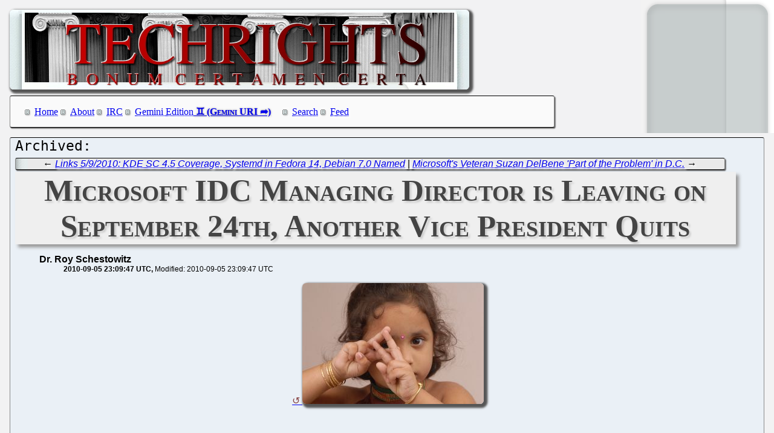

--- FILE ---
content_type: text/html; charset=utf-8
request_url: https://techrights.org/o/2010/09/05/koppolu-and-bill-mitchell-leave/
body_size: 8199
content:
<!DOCTYPE html>
<html xmlns="http://www.w3.org/1999/xhtml">
 <head>
  <meta name="generator" content="Techrights Perl-based MySQL Extractor" />
  <title>Microsoft IDC Managing Director is Leaving on September 24th, Another Vice President Quits</title>
  <!-- 38224 -->
  <meta name="dc.title" content="Microsoft IDC Managing Director is Leaving on September 24th, Another Vice President Quits" />
  <meta name="dc.date.created" content="2010-09-05 23:09:47" /> 
  <meta name="dc.date.modified" content="2010-09-05 23:09:47" />

  <meta name="dc.creator" content="Dr. Roy Schestowitz" />
  <meta name="dc.description" content="Srini Koppolu (MSIDC) and Bill Mitchell say goodbye to Microsoft, leaving the company deeper in a gutter" />
  <link rel="stylesheet" href="/CSS/techrights-old.css" media="screen" type="text/css" />
  <link rel="alternate" type="application/rss+xml" href="/feed.xml" title="Techrights" />
  <link rel="prev" href="/o/2010/09/05/debian-7-0-named/" />
 <link rel="next" href="/o/2010/09/05/former-softies-become-politicians/" />

</head>
 <body>
  <div class="header">
 <a href="/"><img src="/images/header-pillars.jpg" width="760" height="132" 
	title="Techrights" alt="Bonum Certa Men Certa"/></a>
</div>

  
  <div class="navigation">

<ul>
 <li><a href="/index.shtml">Home</a></li>
 <li><a href="/about.shtml">About</a></li>
 <li><a href="/irc.shtml">IRC</a></li>
 <li><a href="gemini://gemini.techrights.org/">Gemini Edition</a></li>
 <li><a href="/search/query">Search</a></li>
 <li><a href="/feed.xml">Feed</a></li>
<!--
 <li><a href=""></a></li>
-->
</ul>
</div>



  <div class="oldpost">
   <div class="navigation">
  ← <a href="/o/2010/09/05/debian-7-0-named/">Links 5/9/2010: KDE SC 4.5 Coverage, Systemd in Fedora 14, Debian 7.0 Named</a>
 | 
 <a href="/o/2010/09/05/former-softies-become-politicians/">Microsoft's Veteran Suzan DelBene 'Part of the Problem' in D.C.</a> →

   </div>

   <h1>Microsoft IDC Managing Director is Leaving on September 24th, Another Vice President Quits</h1>
    <ul>
     <li class="author">Dr. Roy Schestowitz</li>
     <ul class="date">
      <li>2010-09-05 23:09:47 UTC</li>
      <li>Modified: 2010-09-05 23:09:47 UTC</li>

     </ul>
    </ul>
   <div>
 <p align="center">
<a href="http://techrights.org/wp-content/uploads/2010/09/1071554_cute_anju.jpg"><img src="http://techrights.org/wp-content/uploads/2010/09/1071554_cute_anju.jpg" alt="Microsoft IDC Managing Director is Leaving on September 24, Another Vice President Quits" title="Cute Anju" width="300" height="200" class="aligncenter size-full wp-image-38225" /></a>
</p>
<br />
<br />
<em><b>Summary</b>: Srini Koppolu (MSIDC) and Bill Mitchell say goodbye to Microsoft, leaving the company deeper in a gutter</em>
<br />
<br />
<p class="dropcap-first"><a name="top">T</a>hey just <a href="http://techrights.org/wiki/index.php/Microsoft_-_Major_Departure" title="Microsoft - Major Departure">carry on moving on</a>, do they not? India's <abbr title="Managing Director">MD</abbr> (at Microsoft) was quitting not so long ago (<a href="/o/2008/08/04/ooxml-singapore-barney-lau/" title="cref 4164 : Head of Microsoft Singapore Quits, OOXML Might be Among Causes">mentioned in 2008</a>) and now it's Srini Koppolu who says goodbye to Microsoft India, one of the few growth areas of Microsoft (geographically speaking).</p>
<br />
<br />
Here is some <a href="http://www.financialexpress.com/news/Quick-View/675593/" title="Amit Chatterjee new Microsoft MD in India">coverage</a> from <em>The Financial Express</em>:
<br />
<br />
<blockquote cite="http://www.financialexpress.com/news/Quick-View/675593/">
His last day at Microsoft is September 24. Chatterjee has been with the company for the past 22 years and will now expand his responsibilities to lead MSIDC.
</blockquote>
<br />
<br />
Additional coverage can be found in [<a href="http://www.ciol.com/News/Executive-Track/News-Reports/Srini-Koppolu-leaves-Microsoft/140654/0/" title="Srini Koppolu leaves Microsoft">1</a>, <a href="http://timesofindia.indiatimes.com/tech/news/movements/Microsoft-India-lab-gets-new-MD/articleshow/6468863.cms" title="Microsoft India lab gets new MD">2</a>, <a href="http://www.katonda.com/news/31/2010/1798" title="Microsoft Appoints Amit Chatterjee As MD Of MSIDC">3</a>, <a href="http://www.asianage.com/business/microsoft-idc-gets-new-md-652" title="Microsoft IDC gets new MD">4</a>, <a href="http://www.deccanherald.com/content/92876/amit-chatterjee-microsofts-india-development.html" title="Amit Chatterjee is Microsoft's new India Development Centre MD">5</a>], but it does not offer any fascinating information.
<br />
<br />
Over at Bangalore <a href="http://www.thehindu.com/sci-tech/science/article613778.ece" title="Bangalore unexcited about Microsoft’s virtual telescope idea">it seems like nobody cares so much about Microsoft</a>, <a href="http://techrights.org/wiki/index.php/Microsoft_influence_in_the_Indian_government" title="Microsoft influence in the Indian government">unlike their government</a>.
<br />
<br />
<blockquote cite="http://www.thehindu.com/sci-tech/science/article613778.ece">
India’s premier science city failed to live up to its reputation as it gave a tepid response to a Microsoft-sponsored workshop here on the concept of the “virtual telescope”.
<br />
<br />
Though the city is host to about 70 scientific and research institutions, including the renowned Indian Institute of Science (IISc), Indian Space Research Organisation (ISRO) and Indian Institute of Astrophysics (IIA), there were only a few takers to peep into the universe or scan the outer space through the computer-programmed telescope.
</blockquote>
<br />
<br />
Looking north at the United States, Microsoft's PR puppet <a href="http://news.cnet.com/8301-13860_3-20014965-56.html" title="Early tablet executive leaves Microsoft">admits</a> that Microsoft lost Bill Mitchell.
<br />
<br />
<blockquote cite="http://news.cnet.com/8301-13860_3-20014965-56.html">
Bill Mitchell, a corporate vice president who led some of Microsoft's early forays into tablet computing, has left the company in recent months, CNET has learned. 
</blockquote>
<br />
<br />
This helps show that Microsoft's efforts in tablet computing are a mess. We will write about this later in the week. <a href="#top">⬆</a>
<br />
<br />

   </div>
   
   <div class="navigation">
  ← <a href="/o/2010/09/05/debian-7-0-named/">Links 5/9/2010: KDE SC 4.5 Coverage, Systemd in Fedora 14, Debian 7.0 Named</a>
 | 
 <a href="/o/2010/09/05/former-softies-become-politicians/">Microsoft's Veteran Suzan DelBene 'Part of the Problem' in D.C.</a> →

   </div>
  </div>
  <h1>Recent Techrights' Posts</h1>
  <div class="latest">
<dl>
 <dt class="updated"><a href="/n/2025/12/26/Manchester_United_Dumped_Microsoft_Because_Qualcomm_Sort_of_Did.shtml">Manchester United Dumped Microsoft Because Qualcomm Sort of Did</a></dt>
  <dd class="updated">The Windows PCs were an utter failure</dd>
 <dt class="updated"><a href="/n/2025/12/26/Kazakhstan_Doesn_t_Need_GAFAM_Datacentres_Spy_Hubs.shtml">Kazakhstan Doesn't Need GAFAM Datacentres (Spy Hubs)</a></dt>
  <dd class="updated">Suffice to say, as far as we can gather nothing came out from the empty (false) promises of GAFAM's "data centers in Kazakhstan"</dd>
 <dt class="updated"><a href="/n/2025/12/26/Christmas_Music_Project_Back_to_When_Music_Was_Music.shtml">Christmas Music Project: Back to When Music Was Music</a></dt>
  <dd class="updated">now Canonical (or Ubuntu) says we should make available tens of gigabytes of disk space</dd>
 <dt class="updated"><a href="/n/2025/12/26/Browsing_Techrights_With_a_GUI_and_10_Megabytes_of_RAM_Per_Tab.shtml">Browsing Techrights With a GUI and 10 Megabytes of RAM Per Tab</a></dt>
  <dd class="updated">Some people say it's not possible in 2025, maybe in part because they depend on very bloated software</dd>
 <dt class="updated"><a href="/n/2025/12/25/Gemnini_Links_25_12_2025_Hibernation_and_TV_detox.shtml">Gemini Links 25/12/2025: Hibernation and TV Detox</a></dt>
  <dd class="updated">Links for the day</dd>

  <dd>&nbsp;</dd>

 <dt><a href="/n/2025/12/26/Tossing_Embarrassing_News_Under_the_Christmastime_Bus.shtml">Tossing Embarrassing News Under the Christmastime Bus</a></dt>
  <dd>This isn't just some coincidence; those are conscious choices</dd>
 <dt><a href="/n/2025/12/26/Victim_Blaming_in_Debian.shtml">Victim-Blaming in Debian</a></dt>
  <dd>Verhelst previously did blame-shifting when Debian suicide clusters happened</dd>
 <dt><a href="/n/2025/12/26/IBM_Cuts_in_Japan_Red_Hat_is_Attached_to_a_Sinking_Ship.shtml">IBM Cuts in Japan, Red Hat is Attached to a Sinking Ship</a></dt>
  <dd>IBM, which controls Red Hat, is a rapidly shrinking company</dd>
 <dt><a href="/n/2025/12/26/Free_Software_Foundation_FSF_Supported_by_Unconventional_Digita.shtml">Free Software Foundation (FSF) Supported by Unconventional Digital Bartering Communities</a></dt>
  <dd>But no strings attached</dd>
 <dt><a href="/n/2025/12/26/Geminispace_5_000_Capsules_in_2026.shtml">Geminispace: 5,000 Capsules in 2026</a></dt>
  <dd>There are 4.8k now</dd>
 <dt><a href="/n/2025/12/26/Gemini_Links_26_12_2025_Careful_What_You_Eat_and_My_Secret_Sant.shtml">Gemini Links 26/12/2025: Careful What You Eat and "My Secret Santa"</a></dt>
  <dd>Links for the day</dd>
 <dt><a href="/n/2025/12/26/The_Indigenous_Community_Versus_Corporate_AstroTurt_and_Cancel_.shtml">The Indigenous Community Versus Corporate AstroTurt and 'Cancel Culture'</a></dt>
  <dd>Good people will recognise exactly what's happening here and respond to it tactfully</dd>
 <dt><a href="/n/2025/12/26/Richard_Stallman_Epstein_is_a_Serial_Rapist_Bill_Epsteingate_Ep.shtml">Richard Stallman: Epstein is a Serial Rapist. Bill Epsteingate: Epstein is a Friend.</a></dt>
  <dd>Supporting the FSF (or Richard Stallman) is supporting those who asserted Epstein had serially raped women</dd>
 <dt><a href="/n/2025/12/26/The_Paradox_of_GAFAM_Saying_You_Protect_Women_Appointing_Abuser.shtml">The Paradox of GAFAM: Saying You Protect Women, Appointing Abusers of Women to Run the Company</a></dt>
  <dd>older articles</dd>
 <dt><a href="/n/2025/12/26/Censored_by_FreeBSD_Core_Team_Secretary_Reinstated_After_Talkin.shtml">Censored by FreeBSD Core Team Secretary, Reinstated After Talking About it in Public</a></dt>
  <dd>FreeBSD misfiring a CoC?</dd>
 <dt><a href="/n/2025/12/26/Links_26_12_2025_Chatbot_Toys_Terrorising_Children_US_Undeclare.shtml">Links 26/12/2025: Chatbot Toys Terrorising Children, US Undeclared "War on Terror" Unilaterally Extends to Nigeria During Holidays</a></dt>
  <dd>Links for the day</dd>
 <dt><a href="/n/2025/12/26/Links_26_12_2025_French_Postal_Services_Under_Russian_Attack_U_.shtml">Links 26/12/2025: French Postal Services Under Russian Attack,  U.S. Cheetos Accuse People Who Obstruct Information Warfare by Russia of "Censorship"</a></dt>
  <dd>Links for the day</dd>
 <dt><a href="/n/2025/12/26/Debian_s_Daniel_Kahn_Gillmor_is_Wrong_Signal_is_No_Gold_Standar.shtml">Debian's Daniel Kahn Gillmor is Wrong, Signal is No "Gold Standard" (It's Also Promoted by Proponents of Back Doors)</a></dt>
  <dd>I'm not too sure why Debian or the ACLU would wish to associate with this</dd>
 <dt><a href="/n/2025/12/26/Next_Year_Will_be_the_Year_of_Quantum_Just_Like_2020_2015_2010_.shtml">Next Year Will be the Year of Quantum, Just Like 2020, 2015, 2010, 2005 and So On</a></dt>
  <dd>"Quantum" is the future</dd>
 <dt><a href="/n/2025/12/26/The_Silent_Power_of_Coercion_Over_Speech.shtml">The Silent Power of Coercion Over Speech</a></dt>
  <dd>The important thing is optics</dd>
 <dt><a href="/n/2025/12/26/So_Simple_That_You_Can_Touch_and_Feel_It.shtml">So Simple That You Can Touch and Feel It</a></dt>
  <dd>In light of recent experiences</dd>
 <dt><a href="/n/2025/12/26/Internet_Relay_Chat_IRC_Under_Attack_by_Cross_Network_Spam_Floo.shtml">Internet Relay Chat (IRC) Under Attack by Cross-Network Spam Floods</a></dt>
  <dd>So far we've been spared (our network has not been targeted at all) [...] Let's hope the spam won't discourage the hundreds of thousands of people worldwide who still use IRC</dd>
 <dt><a href="/n/2025/12/26/An_AI_Infused_Windows.shtml">An "AI-Infused" Windows</a></dt>
  <dd>Microsoft Windows isn't becoming a worthless pile of garbage by accident</dd>
 <dt><a href="/n/2025/12/26/Microsoft_Laid_Off_Over_30_000_People_This_Year_Coders_Are_Too_.shtml">Microsoft Laid Off Over 30,000 People This Year, Coders Are "Too Expensive"</a></dt>
  <dd>Go get some popcorn. Microsoft "slopware" is about to get real!</dd>
 <dt><a href="/n/2025/12/26/Critics_Have_Long_Said_Microsoft_Produces_Slopware_Microsoft_Wa.shtml">Critics Have Long Said Microsoft Produces "Slopware", Microsoft Wants to Prove Them Right</a></dt>
  <dd>Slop instead of code is a step in the right direction?</dd>
 <dt><a href="/n/2025/12/26/The_Top_8_Innovations_of_IBM_in_2025.shtml">The Top 8 Innovations of IBM in 2025</a></dt>
  <dd>What innovations will come out from IBM in 2026?</dd>
 <dt><a href="/n/2025/12/26/And_as_the_Year_Turns.shtml">And as the Year Turns...</a></dt>
  <dd>The significance of new years isn't based on geology or astronomy or anything like that</dd>
 <dt><a href="/n/2025/12/26/Appliances_Versus_Computers.shtml">Appliances Versus Computers</a></dt>
  <dd>Replacing a computer inside an object of some kind or inside an appliance (which nowadays includes "modern" cars) isn't simple and isn't cheap</dd>
 <dt><a href="/n/2025/12/26/A_Dark_Side_of_Europe.shtml">A Dark Side of Europe</a></dt>
  <dd>They try hard to silence people who speak about these issues</dd>
 <dt><a href="/n/2025/12/26/Why_People_Love_Techrights_and_Also_Loved_Boycott_Novell.shtml">Why People Love Techrights (and Also Loved "Boycott Novell")</a></dt>
  <dd>I will continue to publish for many decades to come</dd>
 <dt><a href="/n/2025/12/26/Over_at_Tux_Machines.shtml">Over at Tux Machines...</a></dt>
  <dd>GNU/Linux news for the past day</dd>
 <dt><a href="/n/2025/12/26/IRC_Proceedings_Thursday_December_25_2025.shtml">IRC Proceedings: Thursday, December 25, 2025</a></dt>
  <dd>IRC logs for Thursday, December 25, 2025</dd>
 <dt><a href="/n/2025/12/26/A_Tribute_to_Richard_Stallman.shtml">A Tribute to Richard Stallman</a></dt>
  <dd>It's about knowledge and sharing</dd>
 <dt><a href="/n/2025/12/26/Links_26_12_2025_Impermanence_Salt_and_Thermometer_Freetube.shtml">Links 26/12/2025: Impermanence, Salt and Thermometer, Freetube</a></dt>
  <dd>Links for the day</dd>
 <dt><a href="/n/2025/12/25/Canonical_is_Making_the_Cost_of_PCs_Very_High_Due_to_Unnecessar.shtml">Canonical is Making the Cost of PCs Very High, Due to Unnecessary Ubuntu Bloat</a></dt>
  <dd>They say the reason for the price surge is LLM hype/frenzy</dd>
 <dt><a href="/n/2025/12/25/Canonical_s_Ubuntu_is_Bloatware.shtml">Canonical's Ubuntu is Bloatware</a></dt>
  <dd>How did Ubuntu get so fat?</dd>
 <dt><a href="/n/2025/12/25/The_EPO_is_a_Very_Vicious_Organisation_You_Neither_Wish_to_Join.shtml">The EPO is a Very Vicious Organisation You Neither Wish to Join Nor Stay in for "Too Long"</a></dt>
  <dd>Consider what the EPO thinks of its own workers, the staff that actually does real work</dd>
 <dt><a href="/n/2025/12/25/2026_Will_Hopefully_Turn_Out_to_be_Slopless.shtml">2026 Will Hopefully Turn Out to be Slopless</a></dt>
  <dd>we seem to be starting the post-Christmas period on the right footing</dd>
 <dt><a href="/n/2025/12/25/Links_25_12_2025_Mail_Carriers_in_a_Murky_Future_Dihydroxyaceto.shtml">Links 25/12/2025: Mail Carriers in "a Murky Future", Dihydroxyacetone Man’s "Chip Embargo Against China Backfiring Spectacularly"</a></dt>
  <dd>Links for the day</dd>
 <dt><a href="/n/2025/12/25/The_Register_MS_All_I_Want_For_Xmas_is_Microsoft.shtml">The Register MS: All I Want For Xmas is Microsoft</a></dt>
  <dd>they actually put effort into it</dd>
 <dt><a href="/n/2025/12/25/How_to_Win_Nobel_Prize_for_Peace.shtml">How to Win Nobel Prize for Peace</a></dt>
  <dd>Do you get to Heaven (or peace platitudes) by sleeping with 72 virgins?</dd>
 <dt><a href="/n/2025/12/25/The_Right_to_Repair_Especially_When_Products_Are_So_Poorly_Made.shtml">The Right to Repair (Especially When Products Are So Poorly Made)</a></dt>
  <dd>Many electrical appliances fail often/quick and are nearly impossible to repair</dd>
 <dt><a href="/n/2025/12/25/Links_25_12_2025_Ample_Cover_up_Found_in_Jeffrey_Epstein_Files_.shtml">Links 25/12/2025: Ample Cover-up Found in Jeffrey Epstein Files; ChatGPT Causes Psychosis, Not a Good Use Case</a></dt>
  <dd>Links for the day</dd>
 <dt><a href="/n/2025/12/25/Giving_Money_to_Free_Software.shtml">Giving Money to Free Software</a></dt>
  <dd>In life, people must make sacrifices to do what's right and just</dd>
 <dt><a href="/n/2025/12/25/The_Register_MS_Don_t_Use_Linux.shtml">The Register MS: Don't Use Linux</a></dt>
  <dd>That really says a lot about The Register MS</dd>
 <dt><a href="/n/2025/12/25/EPO_People_Power_Part_XV_EPO_Cocainegate_to_Resume_This_Weekend.shtml">EPO People Power - Part XV - EPO Cocainegate to Resume This Weekend</a></dt>
  <dd>The next installment (number 16) will probably come out this weekend</dd>
 <dt><a href="/n/2025/12/25/Microsoft_XBox_is_Going_Online_Cloud.shtml">Microsoft: XBox is Going "Online", "Cloud"...</a></dt>
  <dd>XBox as a console is pretty much dead</dd>
 <dt><a href="/n/2025/12/25/The_Year_of_the_Bubble.shtml">The Year of the Bubble</a></dt>
  <dd>We hope that in 2026 the marketing liars will find some new buzzwords to latch onto and quit calling everything "AI"</dd>
 <dt><a href="/n/2025/12/25/Mozilla_Firefox_is_a_GAFAM_Browser_With_Slop_Move_to_a_Free_Sof.shtml">Mozilla Firefox is a GAFAM Browser With Slop, Move to a Free Software Web Browser</a></dt>
  <dd>on mobile the options would be more limited</dd>
 <dt><a href="/n/2025/12/25/libera_chat_Was_Under_Attack_Last_Night.shtml">libera.chat Was Under Attack Last Night</a></dt>
  <dd>Several months from now libera.chat turns 5</dd>
 <dt><a href="/n/2025/12/25/Free_Software_Foundation_FSF_Raises_Over_300_000_Before_Christm.shtml">Free Software Foundation (FSF) Raises Over $300,000 Before Christmas</a></dt>
  <dd>the FSF made it past $300,000</dd>
 <dt><a href="/n/2025/12/25/Over_at_Tux_Machines.shtml">Over at Tux Machines...</a></dt>
  <dd>GNU/Linux news for the past day</dd>
 <dt><a href="/n/2025/12/25/IRC_Proceedings_Wednesday_December_24_2025.shtml">IRC Proceedings: Wednesday, December 24, 2025</a></dt>
  <dd>IRC logs for Wednesday, December 24, 2025</dd>
 <dt><a href="/n/2025/12/24/Sounds_Like_Microsoft_Open_AI_Slop_Ran_Out_of_Money_to_Borrow.shtml">Sounds Like Microsoft 'Open' 'AI' (Slop) Ran Out of Money to Borrow</a></dt>
  <dd>Maybe in 2026 slop will be scarce enough that eventually, maybe by year's end, we'll manage to just ignore it.</dd>
 <dt><a href="/n/2025/12/24/In_India_Staff_Works_on_Christmas_Eve_Becomes_Unemployed_Last_D.shtml">In India, Staff Works on Christmas Eve, Becomes Unemployed (Last Day)</a></dt>
  <dd>The company fires based on how "expensive" workers are more often than based on their productivity</dd>
 <dt><a href="/n/2025/12/24/Links_24_12_2025_US_TACOs_on_China_Chip_Tariffs_Until_2027_Russ.shtml">Links 24/12/2025: US TACOs on "China Chip Tariffs Until 2027", Russian Snickers in U.K. Convenience Shops</a></dt>
  <dd>Links for the day</dd>
 <dt><a href="/n/2025/12/24/Links_24_12_2025_Cheeto_President_Accused_of_Rape_in_Jeffrey_Ep.shtml">Links 24/12/2025: Cheeto President "Accused of Rape in Jeffrey Epstein Files", Windows to be Replaced by Slop?</a></dt>
  <dd>Links for the day</dd>
 <dt><a href="/n/2025/12/24/Gemini_Links_24_12_2025_Tea_Love_During_Pain_and_Gaming_This_Ye.shtml">Gemini Links 24/12/2025: Tea, Love During Pain, and Gaming This Year</a></dt>
  <dd>Links for the day</dd>
 <dt><a href="/n/2025/12/24/GAFAM_is_a_Bubble_Nothing_is_Free_in_This_World.shtml">GAFAM is a Bubble, Nothing is Free in This World</a></dt>
  <dd>Nothing is free in the world</dd>
 <dt><a href="/n/2025/12/24/My_New_CD_Player_Stereo_Didn_t_Even_Last_a_Year_My_CD_Player_St.shtml">My New CD Player/Stereo Didn't Even Last a Year, My CD Player/Stereo From the Early 1990s Still Works</a></dt>
  <dd>That helped reaffirm what I said in recent years about production/manufacturing standards of "modern" things</dd>
 <dt><a href="/n/2025/12/24/GitHub_Isn_t_Free_Microsoft_Subsidises_It_Losses_to_Entrap_You_.shtml">GitHub Isn't Free, Microsoft Subsidises It (Losses) to Entrap You Inside Proprietary Software, Now Come the Fees</a></dt>
  <dd>GitHub was never free</dd>
 <dt><a href="/n/2025/12/24/XBox_Console_is_Dead_Microsoft_is_Rethinking_What_XBox_is.shtml">XBox Console is Dead, "Microsoft is Rethinking What XBox is"</a></dt>
  <dd>So XBox is now "cloud"</dd>
 <dt><a href="/n/2025/12/24/IBM_SkillsBuild_Teaching_Slop_to_People.shtml">IBM SkillsBuild: Teaching Slop to People</a></dt>
  <dd>What skills does that give? Making more slopfarms?</dd>
 <dt><a href="/n/2025/12/24/Maybe_2026_Will_be_the_Last_Year_of_Antonio_Campinos.shtml">Maybe 2026 Will be the Last Year of António Campinos</a></dt>
  <dd>Europe's patent system is run by thugs and it serves thugs</dd>
 <dt><a href="/n/2025/12/24/2025_The_Year_LLM_Slop_Rose_to_Prominence_and_Then_Fell.shtml">2025: The Year LLM Slop Rose to Prominence and Then Fell</a></dt>
  <dd>the slop hype is bound to end</dd>
 <dt><a href="/n/2025/12/24/Over_at_Tux_Machines.shtml">Over at Tux Machines...</a></dt>
  <dd>GNU/Linux news for the past day</dd>
 <dt><a href="/n/2025/12/24/IRC_Proceedings_Tuesday_December_23_2025.shtml">IRC Proceedings: Tuesday, December 23, 2025</a></dt>
  <dd>IRC logs for Tuesday, December 23, 2025</dd>
 <dt><a href="/n/2025/12/24/Links_24_12_2025_Spotify_Surveillance_and_Shadow_Over_Rule_of_L.shtml">Links 24/12/2025: Spotify Surveillance and Shadow Over Rule of Law in Hong Kong</a></dt>
  <dd>Links for the day</dd>
</dl>
</div>

  <div class="footer">
 <div class="navigation">
<ul>
 <li><a href="/index.shtml">Home</a></li>
 <li><a href="/about.shtml">About</a></li>
 <li><a href="/irc.shtml">IRC</a></li>
 <li><a href="/search/query">Search</a></li>
 <li><a href="/feed.xml">Feed</a></li>
</ul>
</div>
</div>

 </body>
</html>
